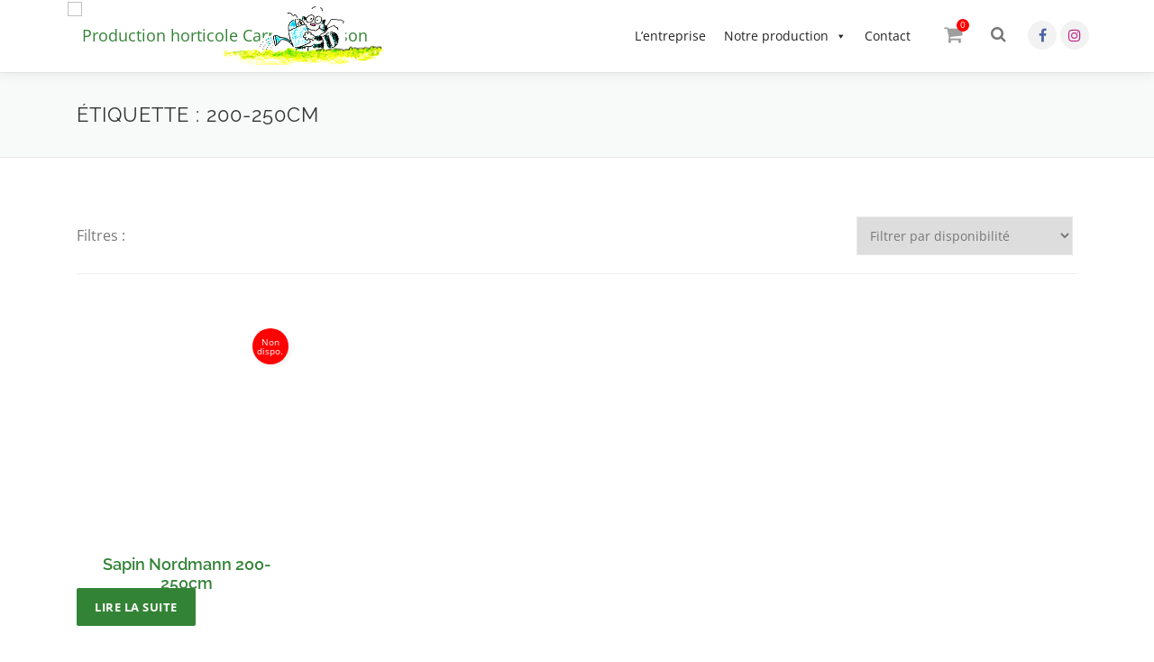

--- FILE ---
content_type: text/html; charset=UTF-8
request_url: https://carnoy-chanson.fr/etiquette-produit/200-250cm/
body_size: 11551
content:
<!DOCTYPE html>
<html lang="fr-FR">
<head>
<meta charset="UTF-8"><link data-optimized="2" rel="stylesheet" href="https://carnoy-chanson.fr/wp-content/litespeed/css/1840f9d97c0c476aa2365d0f41dfc7f3.css?ver=8427e" />
<meta name="viewport" content="width=device-width, initial-scale=1">
<link rel="profile" href="http://gmpg.org/xfn/11">
<meta name='robots' content='index, follow, max-image-preview:large, max-snippet:-1, max-video-preview:-1' />

	<!-- This site is optimized with the Yoast SEO plugin v19.7.2 - https://yoast.com/wordpress/plugins/seo/ -->
	<title>Archives des 200-250cm - Production horticole Carnoy-Chanson</title>
	<link rel="canonical" href="https://carnoy-chanson.fr/etiquette-produit/200-250cm/" />
	<meta property="og:locale" content="fr_FR" />
	<meta property="og:type" content="article" />
	<meta property="og:title" content="Archives des 200-250cm - Production horticole Carnoy-Chanson" />
	<meta property="og:url" content="https://carnoy-chanson.fr/etiquette-produit/200-250cm/" />
	<meta property="og:site_name" content="Production horticole Carnoy-Chanson" />
	<meta name="twitter:card" content="summary_large_image" />
	<script type="application/ld+json" class="yoast-schema-graph">{"@context":"https://schema.org","@graph":[{"@type":"CollectionPage","@id":"https://carnoy-chanson.fr/etiquette-produit/200-250cm/","url":"https://carnoy-chanson.fr/etiquette-produit/200-250cm/","name":"Archives des 200-250cm - Production horticole Carnoy-Chanson","isPartOf":{"@id":"https://carnoy-chanson.fr/#website"},"primaryImageOfPage":{"@id":"https://carnoy-chanson.fr/etiquette-produit/200-250cm/#primaryimage"},"image":{"@id":"https://carnoy-chanson.fr/etiquette-produit/200-250cm/#primaryimage"},"thumbnailUrl":"https://carnoy-chanson.fr/wp-content/uploads/2020/11/lg_201750138-nordmann-fir-christmas-tree.jpg","breadcrumb":{"@id":"https://carnoy-chanson.fr/etiquette-produit/200-250cm/#breadcrumb"},"inLanguage":"fr-FR"},{"@type":"ImageObject","inLanguage":"fr-FR","@id":"https://carnoy-chanson.fr/etiquette-produit/200-250cm/#primaryimage","url":"https://carnoy-chanson.fr/wp-content/uploads/2020/11/lg_201750138-nordmann-fir-christmas-tree.jpg","contentUrl":"https://carnoy-chanson.fr/wp-content/uploads/2020/11/lg_201750138-nordmann-fir-christmas-tree.jpg","width":620,"height":800},{"@type":"BreadcrumbList","@id":"https://carnoy-chanson.fr/etiquette-produit/200-250cm/#breadcrumb","itemListElement":[{"@type":"ListItem","position":1,"name":"Accueil","item":"https://carnoy-chanson.fr/"},{"@type":"ListItem","position":2,"name":"200-250cm"}]},{"@type":"WebSite","@id":"https://carnoy-chanson.fr/#website","url":"https://carnoy-chanson.fr/","name":"Production horticole Carnoy-Chanson","description":"Producteur de plantes","publisher":{"@id":"https://carnoy-chanson.fr/#organization"},"potentialAction":[{"@type":"SearchAction","target":{"@type":"EntryPoint","urlTemplate":"https://carnoy-chanson.fr/?s={search_term_string}"},"query-input":"required name=search_term_string"}],"inLanguage":"fr-FR"},{"@type":"Organization","@id":"https://carnoy-chanson.fr/#organization","name":"Production horticole Carnoy-Chanson","url":"https://carnoy-chanson.fr/","sameAs":["https://www.instagram.com/gaec.carnoy.chanson/?hl=fr","https://www.facebook.com/GAEC-Carnoy-Chanson-109787967315898/"],"logo":{"@type":"ImageObject","inLanguage":"fr-FR","@id":"https://carnoy-chanson.fr/#/schema/logo/image/","url":"https://carnoy-chanson.fr/wp-content/uploads/2019/04/logo-carnoy.jpg","contentUrl":"https://carnoy-chanson.fr/wp-content/uploads/2019/04/logo-carnoy.jpg","width":166,"height":80,"caption":"Production horticole Carnoy-Chanson"},"image":{"@id":"https://carnoy-chanson.fr/#/schema/logo/image/"}}]}</script>
	<!-- / Yoast SEO plugin. -->


<link rel='dns-prefetch' href='//fonts.googleapis.com' />
<link rel='dns-prefetch' href='//ajax.googleapis.com' />
<link rel="alternate" type="application/rss+xml" title="Production horticole Carnoy-Chanson &raquo; Flux" href="https://carnoy-chanson.fr/feed/" />
<link rel="alternate" type="application/rss+xml" title="Production horticole Carnoy-Chanson &raquo; Flux des commentaires" href="https://carnoy-chanson.fr/comments/feed/" />
<link rel="alternate" type="application/rss+xml" title="Flux pour Production horticole Carnoy-Chanson &raquo; 200-250cm Étiquette" href="https://carnoy-chanson.fr/etiquette-produit/200-250cm/feed/" />






















<script data-optimized="1" type='text/javascript' id='jquery-core-js-extra'>var onepress_js_settings={"onepress_disable_animation":"","onepress_disable_sticky_header":"","onepress_vertical_align_menu":"","hero_animation":"flipInX","hero_speed":"5000","hero_fade":"750","hero_duration":"5000","hero_disable_preload":"","is_home":"","gallery_enable":"","is_rtl":""}</script>
<script type='text/javascript' src='https://carnoy-chanson.fr/wp-includes/js/jquery/jquery.min.js?ver=3.6.4' id='jquery-core-js'></script>
<script data-optimized="1" type='text/javascript' src='https://carnoy-chanson.fr/wp-content/litespeed/js/97dd6a5380447bb25666746f7e79aa85.js?ver=0b6d4' id='jquery-migrate-js'></script>
<script data-optimized="1" type='text/javascript' id='jquery-js-after'>var v=jQuery.fn.jquery;if(v&&parseInt(v)>=3&&window.self===window.top){var readyList=[];window.originalReadyMethod=jQuery.fn.ready;jQuery.fn.ready=function(){if(arguments.length&&arguments.length>0&&typeof arguments[0]==="function"){readyList.push({"c":this,"a":arguments})}
return window.originalReadyMethod.apply(this,arguments)};window.wpfReadyList=readyList}</script>
<script data-optimized="1" type='text/javascript' src='https://carnoy-chanson.fr/wp-content/litespeed/js/1f9ebdceb3ac437a4a70c9c2855c821f.js?ver=c4943' id='abwc-ajax-js-js'></script>
<script data-optimized="1" type='text/javascript' src='https://carnoy-chanson.fr/wp-content/litespeed/js/2df73178556ff1f41c5fe31093dc6a3c.js?ver=e7166' id='abwc-ajax-variation-js-js'></script>
<script data-optimized="1" type='text/javascript' id='sib-front-js-js-extra'>var sibErrMsg={"invalidMail":"Veuillez entrer une adresse e-mail valide.","requiredField":"Veuillez compl\u00e9ter les champs obligatoires.","invalidDateFormat":"Veuillez entrer une date valide.","invalidSMSFormat":"Please fill out valid phone number"};var ajax_sib_front_object={"ajax_url":"https:\/\/carnoy-chanson.fr\/wp-admin\/admin-ajax.php","ajax_nonce":"fc748cb216","flag_url":"https:\/\/carnoy-chanson.fr\/wp-content\/plugins\/mailin\/img\/flags\/"}</script>
<script data-optimized="1" type='text/javascript' src='https://carnoy-chanson.fr/wp-content/litespeed/js/76cd1db9147c8665ea8d82e08064a9e5.js?ver=d23db' id='sib-front-js-js'></script>
<link rel="https://api.w.org/" href="https://carnoy-chanson.fr/wp-json/" /><link rel="alternate" type="application/json" href="https://carnoy-chanson.fr/wp-json/wp/v2/product_tag/322" /><link rel="EditURI" type="application/rsd+xml" title="RSD" href="https://carnoy-chanson.fr/xmlrpc.php?rsd" />
<link rel="wlwmanifest" type="application/wlwmanifest+xml" href="https://carnoy-chanson.fr/wp-includes/wlwmanifest.xml" />
<meta name="generator" content="WordPress 6.2.8" />
<meta name="generator" content="WooCommerce 7.8.0" />
	<noscript><style>.woocommerce-product-gallery{ opacity: 1 !important; }</style></noscript>
	<script data-optimized="1" type="text/javascript">(function(){window.sib={equeue:[],client_key:"4s5bb9hl7sxoon4e63xt2b7e"};window.sib.email_id="";window.sendinblue={};for(var j=['track','identify','trackLink','page'],i=0;i<j.length;i++){(function(k){window.sendinblue[k]=function(){var arg=Array.prototype.slice.call(arguments);(window.sib[k]||function(){var t={};t[k]=arg;window.sib.equeue.push(t)})(arg[0],arg[1],arg[2])}})(j[i])}var n=document.createElement("script"),i=document.getElementsByTagName("script")[0];n.type="text/javascript",n.id="sendinblue-js",n.async=!0,n.src="https://sibautomation.com/sa.js?key="+window.sib.client_key,i.parentNode.insertBefore(n,i),window.sendinblue.page()})()</script><link rel="icon" href="https://carnoy-chanson.fr/wp-content/uploads/2019/01/cropped-fav2-32x32.png" sizes="32x32" />
<link rel="icon" href="https://carnoy-chanson.fr/wp-content/uploads/2019/01/cropped-fav2-192x192.png" sizes="192x192" />
<link rel="apple-touch-icon" href="https://carnoy-chanson.fr/wp-content/uploads/2019/01/cropped-fav2-180x180.png" />
<meta name="msapplication-TileImage" content="https://carnoy-chanson.fr/wp-content/uploads/2019/01/cropped-fav2-270x270.png" />

</head>

<body class="archive tax-product_tag term-200-250cm term-322 wp-custom-logo theme-onepress woocommerce woocommerce-page woocommerce-no-js mega-menu-primary">
<div id="page" class="hfeed site">
	<a class="skip-link screen-reader-text" href="#content">Aller au contenu</a>
    <div id="header-section" class="h-on-top no-transparent">  <header id="masthead" class="site-header header-contained is-sticky no-scroll no-t h-on-top" role="banner">
    <div class="container">
      <div class="site-branding">
      <div class="site-brand-inner has-logo-img no-desc"><div class="site-logo-div"><a href="https://carnoy-chanson.fr/" class="custom-logo-link  no-t-logo" rel="home" itemprop="url"><img width="166" height="80" src="https://carnoy-chanson.fr/wp-content/uploads/2019/04/logo-carnoy.jpg" class="custom-logo" alt="Production horticole Carnoy-Chanson" decoding="async" loading="lazy" itemprop="logo" /></a></div><div class="anim-container" id="anim-container">	<div class="anim-chat" id="anim-chat">	  <img src="https://carnoy-chanson.fr/wp-content/themes/onepress-child/assets/images/anim-chat.jpg" alt="" />		<div class="anim-eau" id="anim-eau"></div>	</div>	<div class="anim-sol" id="anim-sol"></div>	<div class="anim-fleur1" id="anim-fleur1"><img src="https://carnoy-chanson.fr/wp-content/themes/onepress-child/assets/images/anim-fleur1.jpg" alt="" /></div>	<div class="anim-fleur2" id="anim-fleur2"><img src="https://carnoy-chanson.fr/wp-content/themes/onepress-child/assets/images/anim-fleur2.jpg" alt="" /></div>	<div class="anim-fleur3" id="anim-fleur3"><img src="https://carnoy-chanson.fr/wp-content/themes/onepress-child/assets/images/anim-fleur3.jpg" alt="" /></div></div></div>      </div>
      <div class="header-right-wrapper">
        <a href="#0" id="nav-toggle">Menu<span></span></a>
        <nav id="site-navigation" class="main-navigation" role="navigation">
          <ul class="onepress-menu">
            <div id="mega-menu-wrap-primary" class="mega-menu-wrap"><div class="mega-menu-toggle"><div class="mega-toggle-blocks-left"></div><div class="mega-toggle-blocks-center"></div><div class="mega-toggle-blocks-right"><div class='mega-toggle-block mega-menu-toggle-animated-block mega-toggle-block-0' id='mega-toggle-block-0'><button aria-label="Toggle Menu" class="mega-toggle-animated mega-toggle-animated-slider" type="button" aria-expanded="false">
                  <span class="mega-toggle-animated-box">
                    <span class="mega-toggle-animated-inner"></span>
                  </span>
                </button></div></div></div><ul id="mega-menu-primary" class="mega-menu max-mega-menu mega-menu-horizontal mega-no-js" data-event="hover_intent" data-effect="fade" data-effect-speed="200" data-effect-mobile="disabled" data-effect-speed-mobile="0" data-panel-width=".site-content" data-panel-inner-width=".container" data-mobile-force-width="false" data-second-click="go" data-document-click="collapse" data-vertical-behaviour="standard" data-breakpoint="1140" data-unbind="true" data-mobile-state="collapse_all" data-hover-intent-timeout="300" data-hover-intent-interval="100"><li class='mega-menu-item mega-menu-item-type-post_type mega-menu-item-object-page mega-align-bottom-left mega-menu-flyout mega-menu-item-18' id='mega-menu-item-18'><a class="mega-menu-link" href="https://carnoy-chanson.fr/entreprise/" tabindex="0">L’entreprise</a></li><li class='mega-menu-item mega-menu-item-type-post_type mega-menu-item-object-page mega-menu-megamenu mega-menu-item-has-children mega-align-bottom-left mega-menu-megamenu mega-menu-item-5145' id='mega-menu-item-5145'><a class="mega-menu-link" href="https://carnoy-chanson.fr/production/" aria-haspopup="true" aria-expanded="false" tabindex="0">Notre production<span class="mega-indicator"></span></a>
<ul class="mega-sub-menu">
<li class='mega-menu-item mega-menu-item-type-widget widget_custom_html mega-menu-columns-4-of-4 mega-menu-item-custom_html-2' id='mega-menu-item-custom_html-2'><h4 class="mega-block-title">Catégories</h4><div class="textwidget custom-html-widget"><div class="cat-produits"><div class="cat-produits-item"><a class="item-image" href="https://carnoy-chanson.fr/production/aromatiques/"><img data-lazyloaded="1" src="[data-uri]" data-src="https://carnoy-chanson.fr/wp-content/uploads/2019/02/aromatique.jpg" alt="Plantes arômatiques" /><noscript><img src="https://carnoy-chanson.fr/wp-content/uploads/2019/02/aromatique.jpg" alt="Plantes arômatiques" /></noscript></a><div class="item-title"><a href="https://carnoy-chanson.fr/production/aromatiques/">Plantes arômatiques</a></div></div><div class="cat-produits-item"><a class="item-image" href="https://carnoy-chanson.fr/production/plantes-fleuries/"><img data-lazyloaded="1" src="[data-uri]" data-src="https://carnoy-chanson.fr/wp-content/uploads/2019/09/Plantes-fleuries.jpg" alt="Plantes fleuries" /><noscript><img src="https://carnoy-chanson.fr/wp-content/uploads/2019/09/Plantes-fleuries.jpg" alt="Plantes fleuries" /></noscript></a><div class="item-title"><a href="https://carnoy-chanson.fr/production/plantes-fleuries/">Plantes fleuries</a></div></div><div class="cat-produits-item"><a class="item-image" href="https://carnoy-chanson.fr/production/les-sapins/"><img data-lazyloaded="1" src="[data-uri]" data-src="https://carnoy-chanson.fr/wp-content/uploads/2020/11/sapin.jpg" alt="Sapins de Noël" /><noscript><img src="https://carnoy-chanson.fr/wp-content/uploads/2020/11/sapin.jpg" alt="Sapins de Noël" /></noscript></a><div class="item-title"><a href="https://carnoy-chanson.fr/production/les-sapins/">Sapins de Noël</a></div></div><div class="cat-produits-item"><a class="item-image" href="https://carnoy-chanson.fr/production/plants-de-legumes/"><img data-lazyloaded="1" src="[data-uri]" data-src="https://carnoy-chanson.fr/wp-content/uploads/2019/03/legume.jpg" alt="Plants Légumes / Fruits" /><noscript><img src="https://carnoy-chanson.fr/wp-content/uploads/2019/03/legume.jpg" alt="Plants Légumes / Fruits" /></noscript></a><div class="item-title"><a href="https://carnoy-chanson.fr/production/plants-de-legumes/">Plants Légumes / Fruits</a></div></div><div class="cat-produits-item"><a class="item-image" href="https://carnoy-chanson.fr/production/plantes-divers/"><img data-lazyloaded="1" src="[data-uri]" data-src="https://carnoy-chanson.fr/wp-content/uploads/2020/03/Polygala_myrtifolia.jpg" alt="Plantes ornementales" /><noscript><img src="https://carnoy-chanson.fr/wp-content/uploads/2020/03/Polygala_myrtifolia.jpg" alt="Plantes ornementales" /></noscript></a><div class="item-title"><a href="https://carnoy-chanson.fr/production/plantes-divers/">Plantes ornementales</a></div></div><div class="cat-produits-item"><a class="item-image" href="https://carnoy-chanson.fr/production/pots-fleuris/"><img data-lazyloaded="1" src="[data-uri]" data-src="https://carnoy-chanson.fr/wp-content/uploads/2020/05/IMG_2289-scaled.jpg" alt="Suspensions/Pots fleuris" /><noscript><img src="https://carnoy-chanson.fr/wp-content/uploads/2020/05/IMG_2289-scaled.jpg" alt="Suspensions/Pots fleuris" /></noscript></a><div class="item-title"><a href="https://carnoy-chanson.fr/production/pots-fleuris/">Suspensions/Pots fleuris</a></div></div><div class="cat-produits-item"><a class="item-image" href="https://carnoy-chanson.fr/production/chrysanthemes/"><img data-lazyloaded="1" src="[data-uri]" data-src="https://carnoy-chanson.fr/wp-content/uploads/2020/10/chrysantheme_aujardindesplantes_1-scaled.jpg" alt="Chrysanthèmes" /><noscript><img src="https://carnoy-chanson.fr/wp-content/uploads/2020/10/chrysantheme_aujardindesplantes_1-scaled.jpg" alt="Chrysanthèmes" /></noscript></a><div class="item-title"><a href="https://carnoy-chanson.fr/production/chrysanthemes/">Chrysanthèmes</a></div></div><div class="cat-produits-item"><a class="item-image" href="https://carnoy-chanson.fr/production/les-accessoires/"><img data-lazyloaded="1" src="[data-uri]" data-src="https://carnoy-chanson.fr/wp-content/uploads/2020/10/images.png" alt="Accessoires" /><noscript><img src="https://carnoy-chanson.fr/wp-content/uploads/2020/10/images.png" alt="Accessoires" /></noscript></a><div class="item-title"><a href="https://carnoy-chanson.fr/production/les-accessoires/">Accessoires</a></div></div></div></div></li><li class='mega-menu-item mega-menu-item-type-widget widget_custom_html mega-menu-columns-1-of-4 mega-menu-clear mega-menu-item-custom_html-3' id='mega-menu-item-custom_html-3'><h4 class="mega-block-title">Par Saison</h4><div class="textwidget custom-html-widget"><ul class="tags-liste"><li><a href="https://carnoy-chanson.fr/etiquette-produit/printemps/">Printemps</a></li><li><a href="https://carnoy-chanson.fr/etiquette-produit/ete/">Eté</a></li><li><a href="https://carnoy-chanson.fr/etiquette-produit/automne/">Automne</a></li><li><a href="https://carnoy-chanson.fr/etiquette-produit/hiver/">Hiver</a></li></ul></div></li><li class='mega-menu-item mega-menu-item-type-widget widget_custom_html mega-menu-columns-1-of-4 mega-menu-item-custom_html-4' id='mega-menu-item-custom_html-4'><h4 class="mega-block-title">Par Type</h4><div class="textwidget custom-html-widget"><ul class="tags-liste"><li><a href="https://carnoy-chanson.fr/etiquette-produit/annuelle/">Annuelle</a></li><li><a href="https://carnoy-chanson.fr/etiquette-produit/vivace/">Vivace</a></li><li><a href="https://carnoy-chanson.fr/etiquette-produit/grimpante/">Grimpante</a></li><li><a href="https://carnoy-chanson.fr/etiquette-produit/retombant/">Retombant</a></li></ul></div></li><li class='mega-menu-item mega-menu-item-type-widget widget_custom_html mega-menu-columns-1-of-4 mega-menu-item-custom_html-6' id='mega-menu-item-custom_html-6'><div class="textwidget custom-html-widget"><ul class="tags-liste"><li><a href="https://carnoy-chanson.fr/etiquette-produit/persistant/">Persistant</a></li><li><a href="https://carnoy-chanson.fr/etiquette-produit/arbuste/">Arbuste</a></li><li><a href="https://carnoy-chanson.fr/etiquette-produit/odorant/">Odorant</a></li><li><a href="https://carnoy-chanson.fr/etiquette-produit/massif/">Massif</a></li></ul></div></li><li class='mega-menu-item mega-menu-item-type-widget widget_custom_html mega-menu-columns-1-of-4 mega-menu-item-custom_html-5' id='mega-menu-item-custom_html-5'><h4 class="mega-block-title">Par Couleur</h4><div class="textwidget custom-html-widget"><ul class="couleurs-liste"><li><a href="https://carnoy-chanson.fr/etiquette-produit/rouge/" class="rouge" title="Rouge">Rouge</a></li><li><a href="https://carnoy-chanson.fr/etiquette-produit/blanc/" class="blanc" title="Blanc">Blanc</a></li><li><a href="https://carnoy-chanson.fr/etiquette-produit/rose/" class="rose" title="Rose">Rose</a></li><li><a href="https://carnoy-chanson.fr/etiquette-produit/jaune/" class="jaune" title="Jaune">Jaune</a></li><li><a href="https://carnoy-chanson.fr/etiquette-produit/bleu/" class="bleu" title="Bleu">Bleu</a></li><li><a href="https://carnoy-chanson.fr/etiquette-produit/violet/" class="violet" title="Violet">Violet</a></li><li><a href="https://carnoy-chanson.fr/etiquette-produit/orange/" class="orange" title="Orange">Orange</a></li><li><a href="https://carnoy-chanson.fr/etiquette-produit/pourpre/" class="pourpre" title="Pourpre">Pourpre</a></li><li><a href="https://carnoy-chanson.fr/etiquette-produit/saumon/" class="saumon" title="Saumon">Saumon</a></li><li><a href="https://carnoy-chanson.fr/etiquette-produit/fuschia/" class="fuschia" title="Fuschia">Fuschia</a></li></ul></div></li></ul>
</li><li class='mega-menu-item mega-menu-item-type-post_type mega-menu-item-object-page mega-align-bottom-left mega-menu-flyout mega-menu-item-15' id='mega-menu-item-15'><a class="mega-menu-link" href="https://carnoy-chanson.fr/contact/" tabindex="0">Contact</a></li></ul></div>          </ul>
        </nav>
        <!-- #site-navigation -->

        <div class="head-recherche">
          <button type="button" class="btn-recherche"><i class="fa fa-search"></i></button>
                      <div class="zone-header-nav-secondary">
              <div class="above-content-home"><h2 class="nwa-title">Recherche</h2><div class="dgwt-wcas-search-wrapp dgwt-wcas-has-submit woocommerce js-dgwt-wcas-layout-classic dgwt-wcas-layout-classic js-dgwt-wcas-mobile-overlay-disabled">
		<form class="dgwt-wcas-search-form" role="search" action="https://carnoy-chanson.fr/" method="get">
		<div class="dgwt-wcas-sf-wrapp">
						<label class="screen-reader-text"
			       for="dgwt-wcas-search-input-1">Recherche de produits</label>

			<input id="dgwt-wcas-search-input-1"
			       type="search"
			       class="dgwt-wcas-search-input"
			       name="s"
			       value=""
			       placeholder="Rechercher des produits..."
			       autocomplete="off"
				   			/>
			<div class="dgwt-wcas-preloader"></div>

							<button type="submit"
				        aria-label="OK"
				        class="dgwt-wcas-search-submit">OK</button>
			
			<input type="hidden" name="post_type" value="product"/>
			<input type="hidden" name="dgwt_wcas" value="1"/>

			
					</div>
	</form>
</div>
</div>            </div><!-- #primary-sidebar -->
                  </div>

        <div class="header-cart">
          <a href="/panier/">
            Panier
            <span class="header-cart-count">
              0            </span>
          </a>
                      <div class="header-cart-content">
              <h2 class="nwa-title">Panier</h2><div class="widget_shopping_cart_content"></div>            </div><!-- #primary-sidebar -->
                  </div>

        <ul class="social-networks">
          <li class="facebook"><a href="https://www.facebook.com/GAEC-Carnoy-Chanson-109787967315898/" target="_blank" title="Page Facebook"><i class="fa fa-facebook circle mini"></i></a></li>
          <li class="instagram"><a href="https://www.instagram.com/gaec.carnoy.chanson/?hl=fr" target="_blank" title="Page Instagram"><i class="fa fa-instagram circle mini"></i></a></li>
        </ul>

      </div>
    </div>
  </header><!-- #masthead -->
  </div>					<div class="page-header">
				<div class="container">
					<h1 class="entry-title">Étiquette : <span>200-250cm</span></h1>				</div>
			</div>
				
	<div id="content" class="site-content">
		        <div class="breadcrumbs" typeof="BreadcrumbList" vocab="http://schema.org/">
			<div class="container">
                        </div>
        </div>
        
		<div id="content-inside" class="container no-sidebar">
			<div id="primary" class="content-area">
				<main id="main" class="site-main" role="main">
									
				
				
					<div class="woocommerce-notices-wrapper"></div><div class="filtres-pdts-custom"><div class="filtres-pdts-custom-title">Filtres : </div><div class="filtres-pdts-custom-content"><div class="wpfMainWrapper" id="wpfMainWrapper-1_282002" data-viewid="1_282002" data-filter="1" data-settings="{&quot;posts_per_page&quot;:20,&quot;posts_per_row&quot;:&quot;&quot;,&quot;paged&quot;:0,&quot;base&quot;:&quot;https:\/\/carnoy-chanson.fr\/etiquette-produit\/200-250cm\/page\/%#%\/&quot;,&quot;format &quot;:&quot;&quot;,&quot;page_id&quot;:4686,&quot;paginate_base&quot;:&quot;page&quot;,&quot;paginate_type&quot;:&quot;url&quot;,&quot;product_tag&quot;:322}" data-default-query="" data-filter-settings="{&quot;settings&quot;:{&quot;display_on_page&quot;:&quot;both&quot;,&quot;display_for&quot;:&quot;both&quot;,&quot;force_show_current&quot;:&quot;0&quot;,&quot;desctop_mobile_breakpoint_switcher&quot;:&quot;0&quot;,&quot;desctop_mobile_breakpoint_width&quot;:&quot;0&quot;,&quot;hide_without_products&quot;:&quot;0&quot;,&quot;count_product_shop&quot;:&quot;0&quot;,&quot;columns_product_shop&quot;:&quot;0&quot;,&quot;enable_ajax&quot;:&quot;1&quot;,&quot;remove_actions&quot;:&quot;0&quot;,&quot;product_list_selector&quot;:&quot;&quot;,&quot;product_container_selector&quot;:&quot;&quot;,&quot;force_theme_templates&quot;:&quot;0&quot;,&quot;show_filtering_button&quot;:&quot;0&quot;,&quot;filtering_button_word&quot;:&quot;Filtrer&quot;,&quot;show_clean_button&quot;:&quot;0&quot;,&quot;show_clean_button_word&quot;:&quot;Vider&quot;,&quot;reset_all_filters&quot;:&quot;0&quot;,&quot;main_buttons_position&quot;:&quot;bottom&quot;,&quot;main_buttons_order&quot;:&quot;left&quot;,&quot;all_products_filtering&quot;:&quot;0&quot;,&quot;show_clean_block&quot;:&quot;0&quot;,&quot;show_clean_block_word&quot;:&quot;vider&quot;,&quot;filter_recount&quot;:&quot;0&quot;,&quot;filter_recount_price&quot;:&quot;0&quot;,&quot;filter_null_disabled&quot;:&quot;0&quot;,&quot;sort_by_title&quot;:&quot;0&quot;,&quot;checked_items_top&quot;:&quot;0&quot;,&quot;text_no_products&quot;:&quot;Aucun produit trouv&eacute;.&quot;,&quot;hide_filter_icon&quot;:&quot;1&quot;,&quot;use_title_as_slug&quot;:&quot;0&quot;,&quot;use_category_filtration&quot;:&quot;1&quot;,&quot;check_get_names&quot;:&quot;0&quot;,&quot;f_multi_logic&quot;:&quot;and&quot;,&quot;filter_loader_icon_onload_enable&quot;:&quot;0&quot;,&quot;filter_loader_icon_color&quot;:&quot;#000000&quot;,&quot;filter_loader_icon_name&quot;:&quot;default&quot;,&quot;filter_loader_icon_number&quot;:&quot;0&quot;,&quot;enable_overlay&quot;:&quot;0&quot;,&quot;overlay_background&quot;:&quot;&quot;,&quot;enable_overlay_icon&quot;:&quot;0&quot;,&quot;enable_overlay_word&quot;:&quot;0&quot;,&quot;overlay_word&quot;:&quot;WooBeWoo&quot;,&quot;filter_width&quot;:&quot;100&quot;,&quot;filter_width_in&quot;:&quot;%&quot;,&quot;filter_width_mobile&quot;:&quot;100&quot;,&quot;filter_width_in_mobile&quot;:&quot;%&quot;,&quot;filter_block_width&quot;:&quot;100&quot;,&quot;filter_block_width_in&quot;:&quot;%&quot;,&quot;filter_block_width_mobile&quot;:&quot;100&quot;,&quot;filter_block_width_in_mobile&quot;:&quot;%&quot;,&quot;filter_block_height&quot;:&quot;&quot;,&quot;padding_child_list&quot;:&quot;&quot;,&quot;css_editor&quot;:&quot;&quot;,&quot;js_editor&quot;:&quot;&quot;,&quot;disable_plugin_styles&quot;:&quot;0&quot;,&quot;filters&quot;:{&quot;order&quot;:&quot;[{\&quot;id\&quot;:\&quot;wpfInStock\&quot;,\&quot;uniqId\&quot;:\&quot;wpf_ym162ejol\&quot;,\&quot;name\&quot;:\&quot;\&quot;,\&quot;settings\&quot;:{\&quot;f_enable\&quot;:true,\&quot;f_title\&quot;:\&quot;Statut du stock\&quot;,\&quot;f_name\&quot;:\&quot;Statut du stock\&quot;,\&quot;f_enable_title\&quot;:\&quot;no\&quot;,\&quot;f_enable_title_mobile\&quot;:\&quot;no\&quot;,\&quot;f_frontend_type\&quot;:\&quot;dropdown\&quot;,\&quot;f_dropdown_first_option_text\&quot;:\&quot;Filtrer par disponibilit&eacute;\&quot;,\&quot;f_options[]\&quot;:\&quot;instock,outofstock\&quot;,\&quot;f_status_names\&quot;:false}},{\&quot;id\&quot;:\&quot;wpfTags\&quot;,\&quot;uniqId\&quot;:\&quot;wpf_0zn4hljxw\&quot;,\&quot;name\&quot;:\&quot;product_tag\&quot;,\&quot;settings\&quot;:{\&quot;f_enable\&quot;:true,\&quot;f_title\&quot;:\&quot;Etiquettes de produit\&quot;,\&quot;f_name\&quot;:\&quot;Etiquettes de produit\&quot;,\&quot;f_enable_title\&quot;:\&quot;no\&quot;,\&quot;f_enable_title_mobile\&quot;:\&quot;no\&quot;,\&quot;f_frontend_type\&quot;:\&quot;dropdown\&quot;,\&quot;f_custom_tags\&quot;:false,\&quot;f_custom_tags_settings[header]\&quot;:\&quot;0\&quot;,\&quot;f_custom_tags_settings[title_1]\&quot;:\&quot;0\&quot;,\&quot;f_custom_tags_settings[title_2]\&quot;:\&quot;0\&quot;,\&quot;f_custom_tags_settings[title_3]\&quot;:\&quot;0\&quot;,\&quot;f_dropdown_first_option_text\&quot;:\&quot;Filtrer par saison\&quot;,\&quot;f_dropdown_search\&quot;:false,\&quot;f_single_select\&quot;:false,\&quot;f_sort_by\&quot;:\&quot;default\&quot;,\&quot;f_order_custom\&quot;:false,\&quot;f_show_count\&quot;:false,\&quot;f_hide_empty\&quot;:false,\&quot;f_hide_empty_active\&quot;:false,\&quot;f_mlist[]\&quot;:\&quot;120,119,121,122\&quot;,\&quot;f_hidden_tags\&quot;:false,\&quot;f_query_logic\&quot;:\&quot;or\&quot;,\&quot;f_show_search_input\&quot;:false,\&quot;f_show_all_tags\&quot;:false,\&quot;f_layout\&quot;:\&quot;ver\&quot;,\&quot;f_ver_columns\&quot;:\&quot;1\&quot;,\&quot;f_max_height\&quot;:\&quot;200\&quot;}}]&quot;,&quot;preselect&quot;:&quot;&quot;}}}" ><div class="wpfFilterWrapper wpfNotActive"id="wpfBlock_1" data-order-key="0"  data-filter-type="wpfInStock" data-get-attribute="pr_stock" data-display-type="dropdown" data-content-type="meta" data-slug="état du stock" data-uniq-id="wpf_ym162ejol"><div class="wpfFilterContent"><select><option value="" data-slug="">Filtrer par disponibilité</option><option data-term-name="En stock" value="1" data-term-slug="instock" data-count="0" data-term-id="1" data-slug="instock"  data-img="">En stock </option><option data-term-name="Épuisé" value="2" data-term-slug="outofstock" data-count="0" data-term-id="2" data-slug="outofstock"  data-img="">Épuisé </option></select></div></div><div class="wpfFilterWrapper wpfNotActive"id="wpfBlock_2" data-order-key="1"  data-filter-type="wpfTags" data-get-attribute="product_tag_1" data-display-type="dropdown" data-content-type="taxonomy" data-slug="étiquette" data-uniq-id="wpf_0zn4hljxw" data-query-logic="or" data-taxonomy="product_tag" data-hide-active="0" data-show-all="0"><div class="wpfFilterContent"><div class="wpfCheckboxHier"><select><option value="" data-slug="">Filtrer par saison</option><option data-term-name="automne" value="120" data-term-slug="automne" data-count="0" data-term-id="120" data-slug="automne"  data-img="">automne </option><option data-term-name="été" value="122" data-term-slug="ete" data-count="0" data-term-id="122" data-slug="ete"  data-img="">été </option><option data-term-name="hiver" value="119" data-term-slug="hiver" data-count="0" data-term-id="119" data-slug="hiver"  data-img="">hiver </option><option data-term-name="printemps" value="121" data-term-slug="printemps" data-count="0" data-term-id="121" data-slug="printemps"  data-img="">printemps </option></select></div></div></div><div class="wpfLoaderLayout"><i class="fa fa-spinner fa-pulse fa-3x fa-fw"></i></div></div></div></div><p class="woocommerce-result-count">
	Voici le seul résultat</p>
<form class="woocommerce-ordering" method="get">
	<select name="orderby" class="orderby" aria-label="Commande">
					<option value="menu_order"  selected='selected'>Tri par défaut</option>
					<option value="popularity" >Tri par popularité</option>
					<option value="date" >Tri du plus récent au plus ancien</option>
					<option value="price" >Tri par tarif croissant</option>
					<option value="price-desc" >Tri par tarif décroissant</option>
			</select>
	<input type="hidden" name="paged" value="1" />
	</form>

					<ul class="products columns-4">

																									<li class="product type-product post-4686 status-publish first outofstock product_cat-les-sapins product_tag-200-250cm product_tag-noel product_tag-nordmann product_tag-sapin has-post-thumbnail shipping-taxable purchasable product-type-simple">
	<a href="https://carnoy-chanson.fr/produit/sapin-nordmann-200-250cm/" class="woocommerce-LoopProduct-link woocommerce-loop-product__link"><img data-lazyloaded="1" src="[data-uri]" width="300" height="300" data-src="https://carnoy-chanson.fr/wp-content/uploads/2020/11/lg_201750138-nordmann-fir-christmas-tree-300x300.jpg" class="attachment-woocommerce_thumbnail size-woocommerce_thumbnail" alt="" decoding="async" loading="lazy" data-srcset="https://carnoy-chanson.fr/wp-content/uploads/2020/11/lg_201750138-nordmann-fir-christmas-tree-300x300.jpg 300w, https://carnoy-chanson.fr/wp-content/uploads/2020/11/lg_201750138-nordmann-fir-christmas-tree-150x150.jpg 150w, https://carnoy-chanson.fr/wp-content/uploads/2020/11/lg_201750138-nordmann-fir-christmas-tree-100x100.jpg 100w" data-sizes="(max-width: 300px) 100vw, 300px" /><noscript><img width="300" height="300" src="https://carnoy-chanson.fr/wp-content/uploads/2020/11/lg_201750138-nordmann-fir-christmas-tree-300x300.jpg" class="attachment-woocommerce_thumbnail size-woocommerce_thumbnail" alt="" decoding="async" loading="lazy" srcset="https://carnoy-chanson.fr/wp-content/uploads/2020/11/lg_201750138-nordmann-fir-christmas-tree-300x300.jpg 300w, https://carnoy-chanson.fr/wp-content/uploads/2020/11/lg_201750138-nordmann-fir-christmas-tree-150x150.jpg 150w, https://carnoy-chanson.fr/wp-content/uploads/2020/11/lg_201750138-nordmann-fir-christmas-tree-100x100.jpg 100w" sizes="(max-width: 300px) 100vw, 300px" /></noscript><h2 class="woocommerce-loop-product__title">Sapin Nordmann 200-250cm</h2>
	<span class="price"><span class="woocommerce-Price-amount amount"><bdi>70,00<span class="woocommerce-Price-currencySymbol">&euro;</span></bdi></span> <span class="lot">pièce<span class="lot"></span>
</a><a href="https://carnoy-chanson.fr/produit/sapin-nordmann-200-250cm/" data-quantity="1" class="button product_type_simple" data-product_id="4686" data-product_sku="" aria-label="En savoir plus sur &ldquo;Sapin Nordmann 200-250cm&rdquo;" aria-describedby="" rel="nofollow">Lire la suite</a></li>
											
					</ul>

					
								</main><!-- #main -->
			</div><!-- #primary -->
            		</div><!--#content-inside -->


	</div><!-- #content -->

    <footer id="colophon" class="site-footer" role="contentinfo">
        		
        <div class="site-info">
            <div class="container">
                                    <div class="btt">
                        <a class="back-to-top" href="#page" title="Retour en haut"><i class="fa fa-angle-up"></i></a>
                    </div>
                                Copyright © 2025 Production horticole Carnoy-Chanson
                - <a href="/mentions-legales">Mentions légales</a>
              <ul class="social-networks">
                <li class="facebook"><a href="https://www.facebook.com/GAEC-Carnoy-Chanson-109787967315898/" target="_blank" title="Page Facebook"><i class="fa fa-facebook circle mini"></i></a></li>
                <li class="instagram"><a href="https://www.instagram.com/gaec.carnoy.chanson/?hl=fr" target="_blank" title="Page Instagram"><i class="fa fa-instagram circle mini"></i></a></li>
              </ul>
            </div>
        </div>
        <!-- .site-info -->

    </footer><!-- #colophon -->
    </div><!-- #page -->

	<script data-optimized="1" type="text/javascript">(function(){var c=document.body.className;c=c.replace(/woocommerce-no-js/,'woocommerce-js');document.body.className=c})()</script>
	








<script data-optimized="1" type='text/javascript' src='https://carnoy-chanson.fr/wp-content/litespeed/js/efb634809fe6e5a4b8670cabb5f6c7c4.js?ver=468d0' id='jquery-ui-core-js'></script>
<script data-optimized="1" type='text/javascript' src='https://carnoy-chanson.fr/wp-content/litespeed/js/d0d532d2f1b10d053fbb34b6b8da1de2.js?ver=b855d' id='jquery-ui-menu-js'></script>
<script data-optimized="1" type='text/javascript' src='https://carnoy-chanson.fr/wp-content/litespeed/js/14ae2905d69069c978c92a39805a4f6e.js?ver=51224' id='wp-polyfill-inert-js'></script>
<script data-optimized="1" type='text/javascript' src='https://carnoy-chanson.fr/wp-content/litespeed/js/9ed4bca09c07642222f47a9565799a47.js?ver=5b2b1' id='regenerator-runtime-js'></script>
<script data-optimized="1" type='text/javascript' src='https://carnoy-chanson.fr/wp-content/litespeed/js/e8a478f03ee288876ab1c2017b0df9ba.js?ver=42cd8' id='wp-polyfill-js'></script>
<script data-optimized="1" type='text/javascript' src='https://carnoy-chanson.fr/wp-content/litespeed/js/a0eda51af78e14a404d47890c560c8ad.js?ver=e597a' id='wp-dom-ready-js'></script>
<script data-optimized="1" type='text/javascript' src='https://carnoy-chanson.fr/wp-content/litespeed/js/9cf349d2b832d78264d33bc09ee78868.js?ver=3b473' id='wp-hooks-js'></script>
<script data-optimized="1" type='text/javascript' src='https://carnoy-chanson.fr/wp-content/litespeed/js/e40b8fb97257b8943f2f47b5277e5700.js?ver=305a7' id='wp-i18n-js'></script>
<script data-optimized="1" type='text/javascript' id='wp-i18n-js-after'>wp.i18n.setLocaleData({'text direction\u0004ltr':['ltr']})</script>
<script data-optimized="1" type='text/javascript' id='wp-a11y-js-translations'>(function(domain,translations){var localeData=translations.locale_data[domain]||translations.locale_data.messages;localeData[""].domain=domain;wp.i18n.setLocaleData(localeData,domain)})("default",{"translation-revision-date":"2025-10-01 05:33:45+0000","generator":"GlotPress\/4.0.1","domain":"messages","locale_data":{"messages":{"":{"domain":"messages","plural-forms":"nplurals=2; plural=n > 1;","lang":"fr"},"Notifications":["Notifications"]}},"comment":{"reference":"wp-includes\/js\/dist\/a11y.js"}})</script>
<script data-optimized="1" type='text/javascript' src='https://carnoy-chanson.fr/wp-content/litespeed/js/9b0a61f30827665166cc40f06d471702.js?ver=8f16b' id='wp-a11y-js'></script>
<script data-optimized="1" type='text/javascript' id='jquery-ui-autocomplete-js-extra'>var uiAutocompleteL10n={"noResults":"Aucun r\u00e9sultat.","oneResult":"Un r\u00e9sultat trouv\u00e9. Utilisez les fl\u00e8ches haut et bas du clavier pour les parcourir.","manyResults":"%d r\u00e9sultats trouv\u00e9s. Utilisez les fl\u00e8ches haut et bas du clavier pour les parcourir.","itemSelected":"\u00c9l\u00e9ment s\u00e9lectionn\u00e9."}</script>
<script data-optimized="1" type='text/javascript' src='https://carnoy-chanson.fr/wp-content/litespeed/js/4add0f39a9207b1b4e1e9c7cf7a9bf0a.js?ver=2c990' id='jquery-ui-autocomplete-js'></script>
<script data-optimized="1" type='text/javascript' src='https://carnoy-chanson.fr/wp-content/litespeed/js/5f9caa2c762d3f6472aaf2d7b6cc91a5.js?ver=90488' id='jquery-blockui-js'></script>
<script data-optimized="1" type='text/javascript' id='wc-add-to-cart-js-extra'>var wc_add_to_cart_params={"ajax_url":"\/wp-admin\/admin-ajax.php","wc_ajax_url":"\/?wc-ajax=%%endpoint%%","i18n_view_cart":"Voir le panier","cart_url":"https:\/\/carnoy-chanson.fr\/panier\/","is_cart":"","cart_redirect_after_add":"no"}</script>
<script data-optimized="1" type='text/javascript' src='https://carnoy-chanson.fr/wp-content/litespeed/js/96873f00ae3f7cba2529c23c8e5027b1.js?ver=8ef3d' id='wc-add-to-cart-js'></script>
<script data-optimized="1" type='text/javascript' src='https://carnoy-chanson.fr/wp-content/litespeed/js/4a0b0721ada38ea77b5296fa75585bef.js?ver=66f18' id='js-cookie-js'></script>
<script data-optimized="1" type='text/javascript' id='woocommerce-js-extra'>var woocommerce_params={"ajax_url":"\/wp-admin\/admin-ajax.php","wc_ajax_url":"\/?wc-ajax=%%endpoint%%"}</script>
<script data-optimized="1" type='text/javascript' src='https://carnoy-chanson.fr/wp-content/litespeed/js/9edfcf30642a563a1065ece503531729.js?ver=cc93a' id='woocommerce-js'></script>
<script data-optimized="1" type='text/javascript' src='https://carnoy-chanson.fr/wp-content/litespeed/js/c8e7bf6b3c118d61082e05e631fc3335.js?ver=5c38a' id='onepress-js-plugins-js'></script>
<script data-optimized="1" type='text/javascript' src='https://carnoy-chanson.fr/wp-content/litespeed/js/0628580f0cb5e163e272db8f51da4749.js?ver=ce6b2' id='onepress-js-bootstrap-js'></script>
<script data-optimized="1" type='text/javascript' src='https://carnoy-chanson.fr/wp-content/litespeed/js/ba86b23b90c7a51c25a7ca00567e5618.js?ver=92665' id='onepress-theme-js'></script>
<script data-optimized="1" type='text/javascript' src='https://carnoy-chanson.fr/wp-content/litespeed/js/91df7633af82a554d1d454cb0ec093e2.js?ver=b4e04' id='hoverIntent-js'></script>
<script data-optimized="1" type='text/javascript' id='megamenu-js-extra'>var megamenu={"timeout":"300","interval":"100"}</script>
<script data-optimized="1" type='text/javascript' src='https://carnoy-chanson.fr/wp-content/litespeed/js/50c6a2535d93fcec91243daf540ab280.js?ver=95f91' id='megamenu-js'></script>
<script data-optimized="1" type='text/javascript' src='https://carnoy-chanson.fr/wp-content/litespeed/js/c78f7cdff7236121c6e3526221206201.js?ver=61397' id='jquery-ui-datepicker-js'></script>
<script data-optimized="1" type='text/javascript' src='https://carnoy-chanson.fr/wp-content/litespeed/js/1bcc51e46fba578dc78e404bfe82ddea.js?ver=6494b' id='gsap-js'></script>
<script data-optimized="1" type='text/javascript' src='https://carnoy-chanson.fr/wp-content/litespeed/js/c689525edbdf352ee9464e6a6170916b.js?ver=d81c6' id='script-js'></script>
<script data-optimized="1" type='text/javascript' id='jquery-dgwt-wcas-js-extra'>var dgwt_wcas={"labels":{"post":"Article","page":"Page","vendor":"Vendor","product_plu":"Produits","post_plu":"Publications","page_plu":"Pages","vendor_plu":"Vendors","sku_label":"UGS:","sale_badge":"Promo","vendor_sold_by":"Sold by:","featured_badge":"Mis en avant","in":"dans","read_more":"continue reading","no_results":"Aucun r\u00e9sultat","show_more":"Voir plus de r\u00e9sultats","show_more_details":"Voir plus de r\u00e9sultats","search_placeholder":"Rechercher des produits...","submit":"OK","tax_product_cat_plu":"Cat\u00e9gories","tax_product_cat":"Cat\u00e9gorie","tax_product_tag_plu":"\u00c9tiquettes","tax_product_tag":"Tag"},"ajax_search_endpoint":"\/?wc-ajax=dgwt_wcas_ajax_search","ajax_details_endpoint":"\/?wc-ajax=dgwt_wcas_result_details","ajax_prices_endpoint":"\/?wc-ajax=dgwt_wcas_get_prices","action_search":"dgwt_wcas_ajax_search","action_result_details":"dgwt_wcas_result_details","action_get_prices":"dgwt_wcas_get_prices","min_chars":"3","width":"auto","show_details_box":"","show_images":"1","show_price":"1","show_desc":"","show_sale_badge":"","show_featured_badge":"","dynamic_prices":"","is_rtl":"","show_preloader":"1","show_headings":"","preloader_url":"","taxonomy_brands":"","img_url":"https:\/\/carnoy-chanson.fr\/wp-content\/plugins\/ajax-search-for-woocommerce\/assets\/img\/","is_premium":"","mobile_breakpoint":"992","mobile_overlay_wrapper":"body","mobile_overlay_delay":"0","debounce_wait_ms":"400","send_ga_events":"1","enable_ga_site_search_module":"","magnifier_icon":"\t\t\t\t<svg version=\"1.1\" class=\"\" xmlns=\"http:\/\/www.w3.org\/2000\/svg\"\n\t\t\t\t\t xmlns:xlink=\"http:\/\/www.w3.org\/1999\/xlink\" x=\"0px\" y=\"0px\"\n\t\t\t\t\t viewBox=\"0 0 51.539 51.361\" enable-background=\"new 0 0 51.539 51.361\" xml:space=\"preserve\">\n\t\t             <path fill=\"#444\" d=\"M51.539,49.356L37.247,35.065c3.273-3.74,5.272-8.623,5.272-13.983c0-11.742-9.518-21.26-21.26-21.26 S0,9.339,0,21.082s9.518,21.26,21.26,21.26c5.361,0,10.244-1.999,13.983-5.272l14.292,14.292L51.539,49.356z M2.835,21.082 c0-10.176,8.249-18.425,18.425-18.425s18.425,8.249,18.425,18.425S31.436,39.507,21.26,39.507S2.835,31.258,2.835,21.082z\"\/>\n\t\t\t\t<\/svg>\n\t\t\t\t","close_icon":"\t\t\t\t<svg class=\"\" xmlns=\"http:\/\/www.w3.org\/2000\/svg\" height=\"24\" viewBox=\"0 0 24 24\" width=\"24\">\n\t\t\t\t\t<path fill=\"#ccc\" d=\"M18.3 5.71c-.39-.39-1.02-.39-1.41 0L12 10.59 7.11 5.7c-.39-.39-1.02-.39-1.41 0-.39.39-.39 1.02 0 1.41L10.59 12 5.7 16.89c-.39.39-.39 1.02 0 1.41.39.39 1.02.39 1.41 0L12 13.41l4.89 4.89c.39.39 1.02.39 1.41 0 .39-.39.39-1.02 0-1.41L13.41 12l4.89-4.89c.38-.38.38-1.02 0-1.4z\"\/>\n\t\t\t\t<\/svg>\n\t\t\t\t","back_icon":"\t\t\t\t<svg class=\"\" xmlns=\"http:\/\/www.w3.org\/2000\/svg\" viewBox=\"0 0 16 16\">\n\t\t\t\t\t<path fill=\"#fff\" d=\"M14 6.125H3.351l4.891-4.891L7 0 0 7l7 7 1.234-1.234L3.35 7.875H14z\" fill-rule=\"evenodd\" \/>\n\t\t\t\t<\/svg>\n\t\t\t\t","preloader_icon":"\t\t\t\t<svg class=\"dgwt-wcas-loader-circular \"  viewBox=\"25 25 50 50\">\n\t\t\t\t\t<circle class=\"dgwt-wcas-loader-circular-path\" cx=\"50\" cy=\"50\" r=\"20\" fill=\"none\" stroke=\"#ddd\" stroke-miterlimit=\"10\"\/>\n\t\t\t\t<\/svg>\n\t\t\t\t","custom_params":{},"convert_html":"1","suggestions_wrapper":"body","show_product_vendor":"","disable_hits":"","disable_submit":""}</script>
<script data-optimized="1" type='text/javascript' src='https://carnoy-chanson.fr/wp-content/litespeed/js/b86293dfac0685e086cbf0d157a5f3f1.js?ver=98bd2' id='jquery-dgwt-wcas-js'></script>
<script data-optimized="1" type='text/javascript' id='wc-cart-fragments-js-extra'>var wc_cart_fragments_params={"ajax_url":"\/wp-admin\/admin-ajax.php","wc_ajax_url":"\/?wc-ajax=%%endpoint%%","cart_hash_key":"wc_cart_hash_78553af1fc72d4e0ad9a36c12ad48934","fragment_name":"wc_fragments_78553af1fc72d4e0ad9a36c12ad48934","request_timeout":"5000"}</script>
<script data-optimized="1" type='text/javascript' src='https://carnoy-chanson.fr/wp-content/litespeed/js/c64eb2d532d2a0a9954068e6b1025e9a.js?ver=19c7f' id='wc-cart-fragments-js'></script>
<script data-optimized="1" type='text/javascript' src='https://carnoy-chanson.fr/wp-content/litespeed/js/decc8aea331382de4f502d767b928987.js?ver=b2370' id='commonWpf-js'></script>
<script data-optimized="1" type='text/javascript' id='coreWpf-js-extra'>var WPF_DATA={"siteUrl":"https:\/\/carnoy-chanson.fr\/","imgPath":"https:\/\/carnoy-chanson.fr\/wp-content\/plugins\/woo-product-filter\/img\/","cssPath":"https:\/\/carnoy-chanson.fr\/wp-content\/plugins\/woo-product-filter\/css\/","loader":"https:\/\/carnoy-chanson.fr\/wp-content\/plugins\/woo-product-filter\/img\/loading.gif","close":"https:\/\/carnoy-chanson.fr\/wp-content\/plugins\/woo-product-filter\/img\/cross.gif","ajaxurl":"https:\/\/carnoy-chanson.fr\/wp-admin\/admin-ajax.php","options":{"add_love_link":!1,"disable_autosave":!1,"love_link_html":"<a title=\"WordPress PopUp Plugin\" href=\"https:\/\/woobewoo.com\/plugins\/popup-plugin\/?utm_source=plugin&utm_medium=love_link&utm_campaign=popup\" target=\"_blank\">WordPress PopUp Plugin<\/a>"},"WPF_CODE":"wpf","jsPath":"https:\/\/carnoy-chanson.fr\/wp-content\/plugins\/woo-product-filter\/js\/"}</script>
<script data-optimized="1" type='text/javascript' src='https://carnoy-chanson.fr/wp-content/litespeed/js/9c4b6e2e54775e908fb669896efa373a.js?ver=44622' id='coreWpf-js'></script>
<script data-optimized="1" type='text/javascript' src='https://carnoy-chanson.fr/wp-content/litespeed/js/604f4520f3af8ce58d7c1074f3befbfe.js?ver=9fb4e' id='tooltipster-js'></script>
<script data-optimized="1" type='text/javascript' src='https://carnoy-chanson.fr/wp-content/litespeed/js/9a3a0350b0eb16697440cc62fd5e2f6b.js?ver=52cf6' id='jquery-ui-mouse-js'></script>
<script data-optimized="1" type='text/javascript' src='https://carnoy-chanson.fr/wp-content/litespeed/js/542253721290acce332213f3be561c58.js?ver=f5e98' id='jquery-touch-punch-js'></script>
<script data-optimized="1" type='text/javascript' id='frontend.filters-js-before'>var url='https://carnoy-chanson.fr/wp-admin/admin-ajax.php'</script>
<script data-optimized="1" type='text/javascript' src='https://carnoy-chanson.fr/wp-content/litespeed/js/ca26b5bdb093b0c7ad7dd7ab573e7e16.js?ver=68f0a' id='frontend.filters-js'></script>

<script data-optimized="1" src="https://carnoy-chanson.fr/wp-content/litespeed/js/be9199752aa9a347d2cdbca6b86f02ea.js?ver=f02ea"></script></body>
</html>

<!-- Page supported by LiteSpeed Cache 4.4.3 on 2025-11-01 17:05:25 -->

--- FILE ---
content_type: application/javascript
request_url: https://carnoy-chanson.fr/wp-content/litespeed/js/c689525edbdf352ee9464e6a6170916b.js?ver=d81c6
body_size: 2287
content:
(function($){$(document).ready(function(){window.sib={equeue:[],client_key:"4s5bb9hl7sxoon4e63xt2b7e"};window.sendinblue={};for(var j=['track','identify','trackLink','page'],i=0;i<j.length;i++){(function(k){window.sendinblue[k]=function(){var arg=Array.prototype.slice.call(arguments);(window.sib[k]||function(){var t={};t[k]=arg;window.sib.equeue.push(t)})(arg[0],arg[1],arg[2])}})(j[i])}var n=document.createElement("script"),i=document.getElementsByTagName("script")[0];n.type="text/javascript",n.id="sendinblue-js",n.async=!0,n.src="https://sibautomation.com/sa.js?key="+window.sib.client_key,i.parentNode.insertBefore(n,i),window.sendinblue.page();$('#masthead').on('click',function(){});if($('form.woocommerce-checkout').length){$('table.woocommerce-checkout-review-order-table').after('<div class="accept_newsl"> <input type="checkbox" id="accept_newsl" name="accept_newsl" checked> <label for="accept_newsl">Recevoir la newsletter du site</label> </div>');$('form.woocommerce-checkout').on('checkout_place_order',function(e){var billing_prenom=$('#billing_first_name').val();var billing_nom=$('#billing_last_name').val();var billing_email=$('#billing_email').val();var accept=$('#accept_newsl');if(billing_nom!=''&&billing_prenom!=''&&billing_email!=''&&accept.is(':checked')){sendinblue.track('passe_commande',{"email":billing_email,"PRENOM":billing_prenom,"NOM":billing_nom,})}else{console.log('info manquante pour sendinblue')}});var listeMoisAnnee=['Janvier','Février','Mars','Avril','Mai','Juin','Juillet','Août','Septembre','Octobre','Novembre','Décembre'];$('#jour_retrait').datepicker({dateFormat:'DD d MM yy',dayNames:['Dimanche','Lundi','Mardi','Mercredi','Jeudi','Vendredi','Samedi'],dayNamesMin:['Di','Lu','Ma','Me','Je','Ve','Sa'],dayNamesShort:['Dim','Lun','Mar','Mer','Jeu','Ven','Sam'],monthNames:listeMoisAnnee,monthNamesMin:listeMoisAnnee,monthNamesShort:listeMoisAnnee,maxDate:"+50d",minDate:"+1d"});$('.woocommerce-checkout-review-order-table').after('<div class="options-retrait"><h3><i class="fa fa-calendar"></i> Retrait à la pépinière <span>*</span></h3><div></div></div>');$('#jour_retrait_field').appendTo('.options-retrait div');$('#heure_retrait_field').appendTo('.options-retrait div');$('#jour_retrait').attr('autocomplete','off');$(document).on('change','.woocommerce-checkout #shipping_method',function(){checkExpedition()});$(document).on('change','#jour_retrait',function(){checkDay()});checkExpedition();checkDay();function checkExpedition(){if($(".woocommerce-checkout #shipping_method input:checked").length){var textSelected=$(".woocommerce-checkout #shipping_method input:checked").siblings('label').text()}else{var textSelected=$(".woocommerce-checkout #shipping_method li label").text()}
if(textSelected=="Retrait à la pépinière"){$('.options-retrait').show()}else{$('.options-retrait').hide()}}
function checkDay(){if($('#jour_retrait').val()!=''){$('#heure_retrait_field').show()}else{$('#heure_retrait_field').hide()}}}
var ttt;$('.summary .quantity, .summary select').on('change',function(){clearTimeout(ttt);ttt=setTimeout(function(){if($('.variations_form .price-rules-table').length){var newPrice=$('.variations_form .price-rules-table .price-rule-active .amount').text();$('.summary p.price .amount').text(newPrice);$('.summary p.price .amount').eq(1).remove()}else{if($('.summary .woocommerce-variation-price .amount').length){var newPrice=$('.summary .woocommerce-variation-price .amount').text();$('.summary p.price .amount').text(newPrice);$('.summary p.price .amount').eq(1).remove()}}},250)});if(window.matchMedia('(min-width:1200px)').matches){$('.header-cart').on('mouseenter',function(e){openCart()});$('.header-cart').on('mouseleave',function(){closeCart()})}
if(window.matchMedia('(max-width:1199px)').matches){$('.header-cart > a').on('click',function(e){e.preventDefault();if($('body').hasClass('is-cart-opened')){closeCart()}else{openCart()}})}
function openCart(){$('.header-cart-content').stop().slideDown();$('body').addClass('is-cart-opened')}
function closeCart(){$('.header-cart-content').stop().slideUp();$('body').removeClass('is-cart-opened')}
manageButtonCartForBackorder();$('select[name="attribute_pa_couleur"], select[name="attribute_pa_greffe"]').on('change',function(){manageButtonCartForBackorder()})
function manageButtonCartForBackorder(){setTimeout(function(){if($('.summary .stock.available-on-backorder').length||$('.summary .stock.out-of-stock').length){$('.summary .single_add_to_cart_button').addClass('disabled').attr('disabled',!0);$('.summary .price').hide();$('.summary [data-variation-price-rules-table], .summary .price-rules-table-wrapper').hide()}else{$('.summary .single_add_to_cart_button').removeClass('disabled').attr('disabled',!1);$('.summary .price').show();$('.summary [data-variation-price-rules-table], .summary .price-rules-table-wrapper').show()}},250)}
$('.head-recherche .btn-recherche').on('click',function(){$('.zone-header-nav-secondary').toggleClass('opened');if($('.zone-header-nav-secondary').hasClass('opened')){$('.zone-header-nav-secondary input[type="search"]').focus()}})
if($('.page-header .entry-title').text().indexOf('Catégorie')!==-1){var text=$('.page-header .entry-title').text().split(': ')[1];$('.page-header .entry-title').wrapInner('<span></span>');$('.page-header .entry-title span').text(text)}
if($('.single .entry-summary .posted_in a').length){$('.page-header .entry-title').text('').append($('.single .entry-summary .posted_in a').eq(0))}
var $menu=$('#menu-menu-principal');if(window.matchMedia('(max-width:960px)').matches){$menu.find('.menu-item-has-children').on('click',function(e){e.stopPropagation();e.preventDefault();$(this).find('> ul').toggle()})}
var chat=document.querySelector('#anim-chat');var eau=document.querySelector('#anim-eau');var fleur1=document.querySelector('#anim-fleur1');var fleur2=document.querySelector('#anim-fleur2');var fleur3=document.querySelector('#anim-fleur3');var tl=new TimelineMax({paused:!0})
tl.to(chat,0.5,{left:50,ease:Power2.easeOut}).add('arrosage').fromTo(eau,0.1,{autoAlpha:0},{autoAlpha:1,repeat:4},'arrosage').to(chat,0.25,{rotation:'-10deg'},'arrosage').to(chat,0.25,{rotation:'0deg'}).set(eau,{autoAlpha:0}).to(chat,0.25,{left:110,ease:Power2.easeInOut}).add('arrosage2').fromTo(eau,0.1,{autoAlpha:0},{autoAlpha:1,repeat:4},'arrosage2').to(chat,0.25,{rotation:'-10deg'},'arrosage2').to(chat,0.25,{rotation:'0deg'}).set(eau,{autoAlpha:0}).to(chat,0.25,{left:170,ease:Power2.easeInOut}).add('arrosage3').fromTo(eau,0.1,{autoAlpha:0},{autoAlpha:1,repeat:4},'arrosage3').to(chat,0.25,{rotation:'-10deg'},'arrosage3').to(chat,0.25,{rotation:'0deg'}).set(eau,{autoAlpha:0}).to(chat,0.5,{left:194}).fromTo(fleur1,0.3,{autoAlpha:0,scale:0,y:30,transformOrigin:'50% 100%'},{autoAlpha:1,scale:1,y:0,ease:Back.easeOut.config(1.7)}).fromTo(fleur2,0.3,{autoAlpha:0,scale:0,y:30,transformOrigin:'50% 100%'},{autoAlpha:1,scale:1,y:0,ease:Back.easeOut.config(1.7)}).fromTo(fleur3,0.3,{autoAlpha:0,scale:0,y:30,transformOrigin:'50% 100%'},{autoAlpha:1,scale:1,y:0,ease:Back.easeOut.config(1.7)}).play()})})(jQuery)
;

--- FILE ---
content_type: application/javascript
request_url: https://carnoy-chanson.fr/wp-content/litespeed/js/2df73178556ff1f41c5fe31093dc6a3c.js?ver=e7166
body_size: 977
content:
/*! 
 * ABWC AJAX CART JavaScript Library 
 * @package ABWC AJAX CART 
 */jQuery(function(a){return"undefined"!=typeof wc_add_to_cart_params&&void a(document).on("click",".variations_form .single_add_to_cart_button",function(b){b.preventDefault(),$variation_form=a(this).closest(".variations_form");var c=$variation_form.find("input[name=variation_id]").val(),d=$variation_form.find("input[name=product_id]").val(),e=$variation_form.find("input[name=quantity]").val();a(".ajaxerrors").remove();var f={},g=!0;if(variations=$variation_form.find("select[name^=attribute]"),variations.length||(variations=$variation_form.find("[name^=attribute]:checked")),variations.length||(variations=$variation_form.find("input[name^=attribute]")),variations.each(function(){var b,c,d=a(this),e=d.attr("name"),h=d.val();d.removeClass("error"),0===h.length?(b=e.lastIndexOf("_"),c=e.substring(b+1),d.addClass("required error").before('<div class="ajaxerrors"><p>Please select '+c+"</p></div>"),g=!1):f[e]=h}),!g)return!1;var h=a(this);if(h.is(".variations_form .single_add_to_cart_button")){h.removeClass("added"),h.addClass("loading");var i={action:"woocommerce_add_to_cart_variable_rc",product_id:d,quantity:e,variation_id:c,variation:f};return a("body").trigger("adding_to_cart",[h,i]),a.post(wc_add_to_cart_params.ajax_url,i,function(b){if(b){var c=window.location.toString();if(c=c.replace("add-to-cart","added-to-cart"),b.error&&b.product_url)return void(window.location=b.product_url);if("yes"===wc_add_to_cart_params.cart_redirect_after_add)return void(window.location=wc_add_to_cart_params.cart_url);h.removeClass("loading");var d=b.fragments,e=b.cart_hash;d&&a.each(d,function(b){a(b).addClass("updating")}),a(".shop_table.cart, .updating, .cart_totals").fadeTo("400","0.6").block({message:null,overlayCSS:{opacity:.6}}),h.addClass("added"),wc_add_to_cart_params.is_cart||0!==h.parent().find(".added_to_cart").size()||h.after(' <a href="'+wc_add_to_cart_params.cart_url+'" class="added_to_cart wc-forward" title="'+wc_add_to_cart_params.i18n_view_cart+'">'+wc_add_to_cart_params.i18n_view_cart+"</a>"),d&&a.each(d,function(b,c){a(b).replaceWith(c)}),a(".widget_shopping_cart, .updating").stop(!0).css("opacity","1").unblock(),a(".shop_table.cart").load(c+" .shop_table.cart:eq(0) > *",function(){a(".shop_table.cart").stop(!0).css("opacity","1").unblock(),a(document.body).trigger("cart_page_refreshed")}),a(".cart_totals").load(c+" .cart_totals:eq(0) > *",function(){a(".cart_totals").stop(!0).css("opacity","1").unblock()}),a(document.body).trigger("added_to_cart",[d,e,h])}}),!1}return!0})})
;

--- FILE ---
content_type: application/javascript
request_url: https://carnoy-chanson.fr/wp-content/litespeed/js/ba86b23b90c7a51c25a7ca00567e5618.js?ver=92665
body_size: 4955
content:
var isMobile={Android:function(){return navigator.userAgent.match(/Android/i)},BlackBerry:function(){return navigator.userAgent.match(/BlackBerry/i)},iOS:function(){return navigator.userAgent.match(/iPhone|iPad|iPod/i)},Opera:function(){return navigator.userAgent.match(/Opera Mini/i)},Windows:function(){return navigator.userAgent.match(/IEMobile/i)},any:function(){return(isMobile.Android()||isMobile.BlackBerry()||isMobile.iOS()||isMobile.Opera()||isMobile.Windows())}};function preload_images(images,complete_callback){if(onepress_js_settings.hero_disable_preload){if(complete_callback){complete_callback()}}else{var id="_img_loading_"+new Date().getTime();jQuery("body").append('<div id="'+id+'"></div>');jQuery.each(images,function(index,src){var img=jQuery("<img>");img.attr("alt","");img.attr("class","image__preload");img.css("display","none");img.attr("src",src);jQuery("#"+id).append(img)});jQuery("#"+id).imagesLoaded(function(){if(complete_callback){complete_callback()}
setTimeout(function(){jQuery("#"+id).remove()},5000)})}}
function _to_number(string){if(typeof string==="number"){return string}
var n=string.match(/\d+$/);if(n){return parseFloat(n[0])}else{return 0}}
function _to_bool(v){if(typeof v==="boolean"){return v}
if(typeof v==="number"){return v===0?!1:!0}
if(typeof v==="string"){if(v==="true"||v==="1"){return!0}else{return!1}}
return!1}(function(){var is_webkit=navigator.userAgent.toLowerCase().indexOf("webkit")>-1,is_opera=navigator.userAgent.toLowerCase().indexOf("opera")>-1,is_ie=navigator.userAgent.toLowerCase().indexOf("msie")>-1;if((is_webkit||is_opera||is_ie)&&document.getElementById&&window.addEventListener){window.addEventListener("hashchange",function(){var id=location.hash.substring(1),element;if(!/^[A-z0-9_-]+$/.test(id)){return}
element=document.getElementById(id);if(element){if(!/^(?:a|select|input|button|textarea)$/i.test(element.tagName)){element.tabIndex=-1}
element.focus()}},!1)}})();(function(){if(isMobile.any()){let vh=window.innerHeight*0.01;let vw=window.innerWidth*0.01;document.documentElement.style.setProperty("--vh",vh+"px");document.documentElement.style.setProperty("--vw",vw+"px");window.addEventListener("resize",function(){let vh=window.innerHeight*0.01;let vw=window.innerWidth*0.01;document.documentElement.style.setProperty("--vh",vh+"px");document.documentElement.style.setProperty("--vw",vw+"px")})}})();jQuery(document).ready(function($){var $window=$(window);var $document=$(document);var getAdminBarHeight=function(){var h=0;if($("#wpadminbar").length){if($("#wpadminbar").css("position")=="fixed"){h=$("#wpadminbar").height()}}
return h};var stickyHeaders=(function(){var $stickies;var lastScrollTop=0;var setData=function(stickies,addWrap){var top=0;if(typeof addWrap==="undefined"){addWrap=!0}
$stickies=stickies.each(function(){var $thisSticky=$(this);var p=$thisSticky.parent();if(!p.hasClass("followWrap")){if(addWrap){$thisSticky.wrap('<div class="followWrap" />')}}
$thisSticky.parent().removeAttr("style");$thisSticky.parent().height($thisSticky.height())})};var load=function(stickies){if(typeof stickies==="object"&&stickies instanceof jQuery&&stickies.length>0){setData(stickies);$window.scroll(function(){_whenScrolling()});$window.resize(function(){setData(stickies,!1);stickies.each(function(){$(this).removeClass("fixed").removeAttr("style")});_whenScrolling()});$document.on("hero_ready",function(){$(".followWrap").removeAttr("style");setTimeout(function(){$(".followWrap").removeAttr("style");setData(stickies,!1);_whenScrolling()},500)})}};var _whenScrolling=function(){var top=0;top=getAdminBarHeight();var scrollTop=$window.scrollTop();$stickies.each(function(i){var $thisSticky=$(this),$stickyPosition=$thisSticky.parent().offset().top;if(scrollTop===0){$thisSticky.addClass("no-scroll")}
if($stickyPosition-top<=scrollTop){if(scrollTop>0){$thisSticky.removeClass("no-scroll")}
$thisSticky.addClass("header-fixed");$thisSticky.css("top",top)}else{$thisSticky.removeClass("header-fixed").removeAttr("style").addClass("no-scroll")}})};return{load:load}})();stickyHeaders.load($("#masthead.is-sticky"));$document.on("header_view_changed",function(){stickyHeaders.load($("#masthead.is-sticky"))});var mobile_max_width=1140;var main_navigation=jQuery(".main-navigation .onepress-menu");var stite_header=$(".site-header");var header=document.getElementById("masthead");if(header){var noSticky=header.classList.contains("no-sticky")}
var setNavTop=function(){var offset=header.getBoundingClientRect();var top=offset.x+offset.height-1;main_navigation.css({top:top})};var getNavHeight=function(fitWindow){if(typeof fitWindow==="undefined"){fitWindow=!0}
if(fitWindow){var offset=header.getBoundingClientRect();var h=$(window).height()-(offset.x+offset.height)+1;return h}else{main_navigation.css("height","auto");var navOffset=main_navigation[0].getBoundingClientRect();main_navigation.css("height",0);return navOffset.height}};$document.on("click","#nav-toggle",function(event){event.preventDefault();jQuery("#nav-toggle").toggleClass("nav-is-visible");jQuery(".header-widget").toggleClass("header-widget-mobile");main_navigation.stop();if(!main_navigation.hasClass("onepress-menu-mobile")){main_navigation.addClass("onepress-menu-mobile");$("body").addClass("onepress-menu-mobile-opening");setNavTop();var h=getNavHeight(!noSticky);if(isNaN(h)){h=$(window).height()}
main_navigation.animate({height:h},300,function(){if(noSticky){main_navigation.css({"min-height":h,height:"auto"})}})}else{main_navigation.css({height:main_navigation.height(),'min-height':0,overflow:'hidden'});setTimeout(function(){main_navigation.animate({height:0},300,function(){main_navigation.removeAttr("style");main_navigation.removeClass("onepress-menu-mobile");$("body").removeClass("onepress-menu-mobile-opening")})},40)}});if(!noSticky&&isMobile.any()){$(document).on("scroll",function(){if(main_navigation.hasClass("onepress-menu-mobile")){var newViewportHeight=Math.max(document.documentElement.clientHeight,window.innerHeight||0);var offset=header.getBoundingClientRect();var top=offset.x+offset.height-1;var h=newViewportHeight-top+1;main_navigation.css({height:h,top:top})}})}
$(window).resize(function(){if(main_navigation.hasClass("onepress-menu-mobile")&&$(window).width()<=mobile_max_width){if(!noSticky){main_navigation.css({height:getNavHeight(),overflow:"auto"})}}else{main_navigation.removeAttr("style");main_navigation.removeClass("onepress-menu-mobile");jQuery("#nav-toggle").removeClass("nav-is-visible")}});jQuery(".onepress-menu li.menu-item-has-children, .onepress-menu li.page_item_has_children").each(function(){jQuery(this).prepend('<div class="nav-toggle-subarrow"><i class="fa fa-angle-down"></i></div>')});$document.on("click",".nav-toggle-subarrow, .nav-toggle-subarrow .nav-toggle-subarrow",function(){jQuery(this).parent().toggleClass("nav-toggle-dropdown")});var h;window.current_nav_item=!1;if(onepress_js_settings.onepress_disable_sticky_header!="1"){h=jQuery("#wpadminbar").height()+jQuery(".site-header").height()}else{h=jQuery("#wpadminbar").height()}
jQuery('.home #site-navigation li a[href*="#"]').on("click",function(event){event.preventDefault();if(jQuery(".onepress-menu").hasClass("onepress-menu-mobile")){jQuery("#nav-toggle").trigger("click")}
smoothScroll(jQuery(this.hash))});function setNavActive(currentNode){if(currentNode){currentNode=currentNode.replace("#","");if(currentNode)
jQuery("#site-navigation li").removeClass("onepress-current-item");if(currentNode){jQuery("#site-navigation li").find('a[href$="#'+currentNode+'"]').parent().addClass("onepress-current-item")}}}
function inViewPort($element,offset_top){if(!offset_top){offset_top=0}
var view_port_top=jQuery(window).scrollTop();if($("#wpadminbar").length>0){view_port_top-=$("#wpadminbar").outerHeight()-1;offset_top+=$("#wpadminbar").outerHeight()-1}
var view_port_h=$("body").outerHeight();var el_top=$element.offset().top;var eh_h=$element.height();var el_bot=el_top+eh_h;var view_port_bot=view_port_top+view_port_h;var all_height=$("body")[0].scrollHeight;var max_top=all_height-view_port_h;var in_view_port=!1;if(view_port_top>=max_top){if((el_top<view_port_top&&el_top>view_port_bot)||(el_top>view_port_top&&el_bot<view_port_top)){in_view_port=!0}}else{if(el_top<=view_port_top+offset_top){if(el_bot>view_port_top){in_view_port=!0}}}
return in_view_port}
var _scroll_top=$window.scrollTop();jQuery(window).scroll(function(){var currentNode=null;if(!window.current_nav_item){var current_top=$window.scrollTop();if(onepress_js_settings.onepress_disable_sticky_header!="1"){h=jQuery("#wpadminbar").height()+jQuery(".site-header").height()}else{h=jQuery("#wpadminbar").height()}
if(_scroll_top<current_top){jQuery("section").each(function(index){var section=jQuery(this);var currentId=section.attr("id")||"";var in_vp=inViewPort(section,h+10);if(in_vp){currentNode=currentId}})}else{var ns=jQuery("section").length;for(var i=ns-1;i>=0;i--){var section=jQuery("section").eq(i);var currentId=section.attr("id")||"";var in_vp=inViewPort(section,h+10);if(in_vp){currentNode=currentId}}}
_scroll_top=current_top}else{currentNode=window.current_nav_item.replace("#","")}
setNavActive(currentNode)});jQuery(window).on("load",function(){var urlCurrent=location.hash;if(jQuery(urlCurrent).length>0){smoothScroll(urlCurrent)}});jQuery('.hero-slideshow-wrapper a[href*="#"]:not([href="#"]), .parallax-content a[href*="#"]:not([href="#"]), .back-to-top').on("click",function(event){event.preventDefault();smoothScroll(jQuery(this.hash))});function smoothScroll(element){if(element.length<=0){return!1}
jQuery("html, body").animate({scrollTop:jQuery(element).offset().top-h+"px"},{duration:800,easing:"swing",complete:function(){window.current_nav_item=!1}})}
if(onepress_js_settings.is_home){jQuery(".site-branding .site-brand-inner").on("click",function(e){e.preventDefault();jQuery("html, body").animate({scrollTop:"0px"},{duration:300,easing:"swing"})})}
if(isMobile.any()){jQuery("body").addClass("body-mobile").removeClass("body-desktop")}else{jQuery("body").addClass("body-desktop").removeClass("body-mobile")}
if(onepress_js_settings.onepress_disable_animation!="1"){var wow=new WOW({offset:50,mobile:!1,live:!1});wow.init()}
var text_rotator=function(){jQuery(".js-rotating").Morphext({animation:onepress_js_settings.hero_animation,separator:"|",speed:parseInt(onepress_js_settings.hero_speed),complete:function(){}})};text_rotator();$document.on("header_view_changed",function(){text_rotator()});jQuery(".site-content").fitVids({ignore:".wp-block-embed iframe, .wp-block-embed object"});if($.fn.lightGallery){$(".videolightbox-popup").lightGallery({})}
$(".counter").counterUp({delay:10,time:1000});if(onepress_js_settings.onepress_vertical_align_menu=="1"){var header_height=jQuery(".site-header").height();jQuery(".site-header .onepress-menu").css("line-height",header_height+"px")}
function hero_full_screen(no_trigger){if($(".hero-slideshow-fullscreen").length>0){var wh=$window.height();var top=getAdminBarHeight();var $header=jQuery("#masthead");var is_transparent=$header.hasClass("is-t");var headerH;if(is_transparent){headerH=0}else{headerH=$header.height()}
headerH+=top;jQuery(".hero-slideshow-fullscreen").css("height",wh-headerH+1+"px");if(typeof no_trigger==="undefined"||!no_trigger){$document.trigger("hero_ready")}}}
$window.on("resize",function(){hero_full_screen()});hero_full_screen();$document.on("header_view_changed",function(){hero_full_screen()});$document.on("hero_ready",function(){hero_full_screen(!0)});var heroSliders=function(){if($("#parallax-hero").length<=0){jQuery(".hero-slideshow-wrapper").each(function(){var hero=$(this);if(hero.hasClass("video-hero")){return}
var images=hero.data("images")||!1;if(typeof images=="string"){images=jQuery.parseJSON(images)}
if(images){preload_images(images,function(){hero.backstretch(images,{fade:_to_number(onepress_js_settings.hero_fade),duration:_to_number(onepress_js_settings.hero_duration)});hero.addClass("loaded");hero.removeClass("loading");setTimeout(function(){hero.find(".slider-spinner").remove()},600)})}else{hero.addClass("loaded");hero.removeClass("loading");hero.find(".slider-spinner").remove()}})}};heroSliders();$document.on("header_view_changed",function(){heroSliders()});$(".section-parallax, .parallax-hero").bind("inview",function(event,visible){if(visible==!0){}else{}});var lastScrollTop=0;function parrallaxHeight(){$(".section-parallax ").each(function(){var $el=$(this);$(".parallax-bg",$el).height("");var w=$el.width();var h=$el.height();if(h<=0){h=500}
h=h*1.5;$(".parallax-bg",$el).height(h)})}
function parallaxPosition(direction){var scrollTop=$(window).scrollTop();var wh=$(window).height();var ww=$(window).width();$(".section-parallax, .parallax-hero").each(function(){var $el=$(this);var pl=$(".parallax-bg",$el);var w=$el.width();var h=$el.height();var img=$("img",pl);if(img.length){var imageNaturalWidth=img.prop("naturalWidth");var imageNaturalHeight=img.prop("naturalHeight");var containerHeight=h>0?h:500;var imgHeight=img.height();var parallaxDist=imgHeight-containerHeight;var top=$el.offset().top;var windowHeight=window.innerHeight;var windowBottom=scrollTop+windowHeight;var percentScrolled=(windowBottom-top)/(containerHeight+windowHeight);var parallaxTop=parallaxDist*percentScrolled;var l;var max_width=imageNaturalWidth;if(imageNaturalWidth>w){}else{max_width=ww}
if(max_width>ww*2&&imageNaturalHeight>containerHeight*2){max_width=max_width-ww}
l=(max_width-ww)/2;if(l<0){l=0}
img.css({top:"-"+parallaxTop+"px",left:"-"+l+"px",maxWidth:max_width+"px"})}else{var r=0.3;if(wh>w){r=0.3}else{r=0.6}
$(".parallax-bg",$el).addClass("no-img");var is_inview=$el.data("inview");if(is_inview){var offsetTop=$el.offset().top;var diff,bgTop;diff=scrollTop-offsetTop;bgTop=diff*r;$(".parallax-bg",$el).css("background-position","50% "+bgTop+"px")}}})}
$(window).scroll(function(e){var top=$(window).scrollTop();var direction="";if(top>lastScrollTop){direction="down"}else{direction="up"}
lastScrollTop=top;parallaxPosition()});parallaxPosition();$(window).resize(function(){parallaxPosition()});$(".parallax-hero").each(function(){var hero=$(this);hero.addClass("loading");var bg=!0;if(hero.find("img").length>0){bg=!1}
$(".parallax-bg",hero).imagesLoaded({background:bg},function(){hero.find(".hero-slideshow-wrapper").addClass("loaded");hero.removeClass("loading");setTimeout(function(){hero.find(".hero-slideshow-wrapper").find(".slider-spinner").remove()},600)}).fail(function(instance){hero.removeClass("loading");hero.find(".hero-slideshow-wrapper").addClass("loaded");hero.find(".hero-slideshow-wrapper").find(".slider-spinner").remove()})});$(".section-parallax").each(function(){var hero=$(this);var bg=!0;if(hero.find("img").length>0){bg=!1}
$(".parallax-bg",hero).imagesLoaded({background:bg},function(){}).fail(function(instance){})});setTimeout(function(){$(window).trigger("scroll")},500);function onepress_gallery_init($context){if($.fn.justifiedGallery){$(".gallery-justified",$context).imagesLoaded(function(){$(".gallery-justified",$context).each(function(){var margin=$(this).attr("data-spacing")||20;var row_height=$(this).attr("data-row-height")||120;margin=_to_number(margin);row_height=_to_number(row_height);$(this).justifiedGallery({rowHeight:row_height,margins:margin,selector:"a, div:not(.spinner), .inner"})})})}
var is_rtl=onepress_js_settings.is_rtl;if($.fn.owlCarousel){$(".gallery-slider",$context).owlCarousel({items:1,itemsCustom:!1,itemsDesktop:1,itemsDesktopSmall:1,itemsTablet:1,itemsTabletSmall:!1,itemsMobile:1,singleItem:!0,itemsScaleUp:!1,slideSpeed:200,paginationSpeed:800,rewindSpeed:1000,autoPlay:4000,stopOnHover:!0,nav:!0,navText:["<i class='lg-icon'></i>","<i class='lg-icon'></i>"],autoHeight:!0,rtl:is_rtl==0?!1:!0,dots:!1});$(".gallery-carousel",$context).each(function(){var n=$(this).attr("data-col")||5;n=_to_number(n);if(n<=0){n=5}
$(this).owlCarousel({items:n,responsive:{0:{items:2},768:{items:n>2?2:n},979:{items:n>3?3:n},1199:{items:n}},rtl:is_rtl==0?!1:!0,navSpeed:800,autoplaySpeed:4000,autoplayHoverPause:!0,nav:!0,navText:["<i class='lg-icon'></i>","<i class='lg-icon'></i>"],dots:!1})})}
function isotope_init(){if($.fn.isotope){$(".gallery-masonry",$context).each(function(){var m=$(this);var gutter=m.attr("data-gutter")||10;var columns=m.attr("data-col")||5;gutter=_to_number(gutter);columns=_to_number(columns);var w=$(window).width();if(w<=940){columns=columns>2?columns-1:columns}
if(w<=720){columns=columns>3?3:columns}
if(w<=576){columns=columns>2?2:columns}
m.find(".g-item").css({width:100/columns+"%",float:"left",padding:0});m.isotope({itemSelector:".g-item",percentPosition:!0,masonry:{columnWidth:".inner"}})})}}
$(".gallery-masonry",$context).imagesLoaded(function(){isotope_init()});$(window).resize(function(){isotope_init()});if($.fn.lightGallery){var wrap_tag=$(".enable-lightbox",$context).find('.g-item').first();var tag_selector='a';if(wrap_tag.is('div')){tag_selector='div'}
$(".enable-lightbox",$context).lightGallery({mode:"lg-fade",selector:tag_selector})}}
onepress_gallery_init($(".gallery-content"));if("undefined"!==typeof wp&&wp.customize&&wp.customize.selectiveRefresh){wp.customize.selectiveRefresh.bind("partial-content-rendered",function(placement){if(placement.partial.id=="section-gallery"){onepress_gallery_init(placement.container.find(".gallery-content"));$(window).resize()}})}})
;

--- FILE ---
content_type: application/javascript
request_url: https://carnoy-chanson.fr/wp-content/litespeed/js/1f9ebdceb3ac437a4a70c9c2855c821f.js?ver=c4943
body_size: 742
content:
/*! 
 * ABWC AJAX CART JavaScript Library 
 * @package ABWC AJAX CART 
 */jQuery(function(a){return"undefined"!=typeof wc_add_to_cart_params&&void a(document).on("click",".product-type-simple form .single_add_to_cart_button",function(b){b.preventDefault();var c=a(this),d=a(".abwc-ajax-btn");if(!d.attr("data-product_id"))return!0;c.removeClass("added"),c.addClass("loading");var e={product_id:d.data("product_id"),product_sku:d.data("product_sku"),quantity:a(".quantity .qty").val()};a(document.body).trigger("adding_to_cart",[c,e]),a.post(wc_add_to_cart_params.wc_ajax_url.toString().replace("%%endpoint%%","add_to_cart"),e,function(b){if(b){var d=window.location.toString();if(d=d.replace("add-to-cart","added-to-cart"),b.error&&b.product_url)return void(window.location=b.product_url);if("yes"===wc_add_to_cart_params.cart_redirect_after_add)return void(window.location=wc_add_to_cart_params.cart_url);c.removeClass("loading");var e=b.fragments,f=b.cart_hash;e&&a.each(e,function(b){a(b).addClass("updating")}),a(".shop_table.cart, .updating, .cart_totals").fadeTo("400","0.6").block({message:null,overlayCSS:{opacity:.6}}),c.addClass("added"),wc_add_to_cart_params.is_cart||0!==c.parent().find(".added_to_cart").length||c.after(' <a href="'+wc_add_to_cart_params.cart_url+'" class="added_to_cart wc-forward" title="'+wc_add_to_cart_params.i18n_view_cart+'">'+wc_add_to_cart_params.i18n_view_cart+"</a>"),e&&a.each(e,function(b,c){a(b).replaceWith(c)}),a(".widget_shopping_cart, .updating").stop(!0).css("opacity","1").unblock(),a(".shop_table.cart").load(d+" .shop_table.cart:eq(0) > *",function(){a(".shop_table.cart").stop(!0).css("opacity","1").unblock(),a(document.body).trigger("cart_page_refreshed")}),a(".cart_totals").load(d+" .cart_totals:eq(0) > *",function(){a(".cart_totals").stop(!0).css("opacity","1").unblock()}),a(document.body).trigger("added_to_cart",[e,f,c])}})})})
;